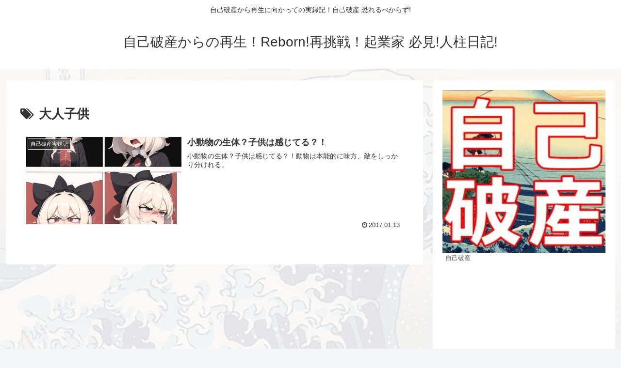

--- FILE ---
content_type: text/html; charset=utf-8
request_url: https://www.google.com/recaptcha/api2/aframe
body_size: 266
content:
<!DOCTYPE HTML><html><head><meta http-equiv="content-type" content="text/html; charset=UTF-8"></head><body><script nonce="Feik4e5Exv2u6jJI66diiA">/** Anti-fraud and anti-abuse applications only. See google.com/recaptcha */ try{var clients={'sodar':'https://pagead2.googlesyndication.com/pagead/sodar?'};window.addEventListener("message",function(a){try{if(a.source===window.parent){var b=JSON.parse(a.data);var c=clients[b['id']];if(c){var d=document.createElement('img');d.src=c+b['params']+'&rc='+(localStorage.getItem("rc::a")?sessionStorage.getItem("rc::b"):"");window.document.body.appendChild(d);sessionStorage.setItem("rc::e",parseInt(sessionStorage.getItem("rc::e")||0)+1);localStorage.setItem("rc::h",'1768568429117');}}}catch(b){}});window.parent.postMessage("_grecaptcha_ready", "*");}catch(b){}</script></body></html>